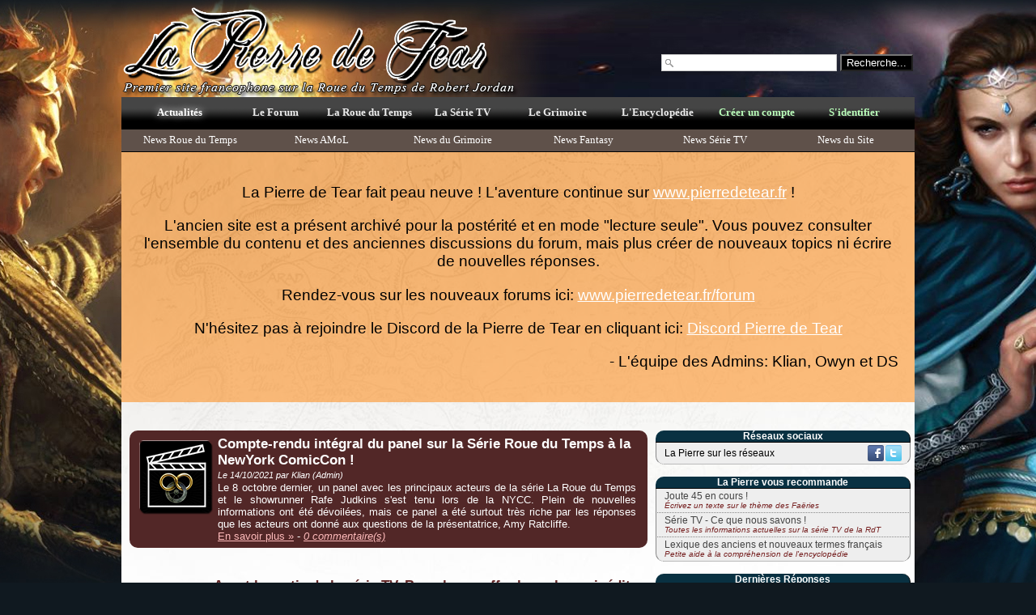

--- FILE ---
content_type: text/html
request_url: http://www.pierre-de-tear.com/
body_size: 7134
content:
<!DOCTYPE html PUBLIC "-//W3C//DTD XHTML 1.0 Transitional//EN" "DTD/xhtml1-transitional.dtd">
<html>
<head>
	<title>La Pierre de Tear</title>
	<meta http-equiv="content-type" content="text/html; charset=utf-8" />
			<!--meta http-equiv="refresh" content="300">  <!--  Auto Refresh at 5 minutes -->
		<link rel="stylesheet" href="//code.jquery.com/ui/1.11.0/themes/smoothness/jquery-ui.css">
	<link rel="stylesheet" type="text/css" href="resources/kendoui/kendo.common.min.css" />
	<link rel="stylesheet" type="text/css" href="resources/kendoui/kendo.default.min.css" />
	<link rel="stylesheet" type="text/css" href="tpl/default/global.css" />
	<link rel="stylesheet" type="text/css" href="tpl/default/maindivs.css" />
	<link rel="stylesheet" type="text/css" href="tpl/default/default.css" />
	<link rel="stylesheet" type="text/css" href="tpl/default/widgets.css" />
		<!--[if IE]>
	<link rel="stylesheet" href="tpl/default/ie.css" type="text/css" />
	<![endif]-->
	<script type="text/javascript" src="resources/jquery/jquery-2.1.1.min.js"></script>
	<script src="//code.jquery.com/ui/1.11.0/jquery-ui.js"></script>
	<script type="text/javascript">
	  var _gaq = _gaq || [];
	  _gaq.push(['_setAccount', 'UA-26887388-1']);
	  _gaq.push(['_trackPageview']);

	  (function() {
	    var ga = document.createElement('script'); ga.type = 'text/javascript'; ga.async = true;
	    ga.src = ('https:' == document.location.protocol ? 'https://ssl' : 'http://www') + '.google-analytics.com/ga.js';
	    var s = document.getElementsByTagName('script')[0]; s.parentNode.insertBefore(ga, s);
	  })();
	</script>
	
<script type="text/javascript">
function unserialize (data) {
    // http://kevin.vanzonneveld.net
    // +     original by: Arpad Ray (mailto:arpad@php.net)
    // +     improved by: Pedro Tainha (http://www.pedrotainha.com)
    // +     bugfixed by: dptr1988
    // +      revised by: d3x
    // +     improved by: Kevin van Zonneveld (http://kevin.vanzonneveld.net)
    // +        input by: Brett Zamir (http://brett-zamir.me)
    // +     improved by: Kevin van Zonneveld (http://kevin.vanzonneveld.net)
    // +     improved by: Chris
    // +     improved by: James
    // +        input by: Martin (http://www.erlenwiese.de/)
    // +     bugfixed by: Kevin van Zonneveld (http://kevin.vanzonneveld.net)
    // +     improved by: Le Torbi
    // +     input by: kilops
    // +     bugfixed by: Brett Zamir (http://brett-zamir.me)
    // -      depends on: utf8_decode
    // %            note: We feel the main purpose of this function should be to ease the transport of data between php & js
    // %            note: Aiming for PHP-compatibility, we have to translate objects to arrays
    // *       example 1: unserialize('a:3:{i:0;s:5:"Kevin";i:1;s:3:"van";i:2;s:9:"Zonneveld";}');
    // *       returns 1: ['Kevin', 'van', 'Zonneveld']
    // *       example 2: unserialize('a:3:{s:9:"firstName";s:5:"Kevin";s:7:"midName";s:3:"van";s:7:"surName";s:9:"Zonneveld";}');
    // *       returns 2: {firstName: 'Kevin', midName: 'van', surName: 'Zonneveld'}
    var that = this;
    var utf8Overhead = function (chr) {
        // http://phpjs.org/functions/unserialize:571#comment_95906
        var code = chr.charCodeAt(0);
        if (code < 0x0080) {
            return 0;
        }
        if (code < 0x0800) {
            return 1;
        }
        return 2;
    };


    var error = function (type, msg, filename, line) {
        throw new that.window[type](msg, filename, line);
    };
    var read_until = function (data, offset, stopchr) {
        var buf = [];
        var chr = data.slice(offset, offset + 1);
        var i = 2;
        while (chr != stopchr) {
            if ((i + offset) > data.length) {
                error('Error', 'Invalid');
            }
            buf.push(chr);
            chr = data.slice(offset + (i - 1), offset + i);
            i += 1;
        }
        return [buf.length, buf.join('')];
    };
    var read_chrs = function (data, offset, length) {
        var buf;

        buf = [];
        for (var i = 0; i < length; i++) {
            var chr = data.slice(offset + (i - 1), offset + i);
            buf.push(chr);
            length -= utf8Overhead(chr);
        }
        return [buf.length, buf.join('')];
    };
    var _unserialize = function (data, offset) {
        var readdata;
        var readData;
        var chrs = 0;
        var ccount;
        var stringlength;
        var keyandchrs;
        var keys;

        if (!offset) {
            offset = 0;
        }
        var dtype = (data.slice(offset, offset + 1)).toLowerCase();

        var dataoffset = offset + 2;
        var typeconvert = function (x) {
            return x;
        };

        switch (dtype) {
        case 'i':
            typeconvert = function (x) {
                return parseInt(x, 10);
            };
            readData = read_until(data, dataoffset, ';');
            chrs = readData[0];
            readdata = readData[1];
            dataoffset += chrs + 1;
            break;
        case 'b':
            typeconvert = function (x) {
                return parseInt(x, 10) !== 0;
            };
            readData = read_until(data, dataoffset, ';');
            chrs = readData[0];
            readdata = readData[1];
            dataoffset += chrs + 1;
            break;
        case 'd':
            typeconvert = function (x) {
                return parseFloat(x);
            };
            readData = read_until(data, dataoffset, ';');
            chrs = readData[0];
            readdata = readData[1];
            dataoffset += chrs + 1;
            break;
        case 'n':
            readdata = null;
            break;
        case 's':
            ccount = read_until(data, dataoffset, ':');
            chrs = ccount[0];
            stringlength = ccount[1];
            dataoffset += chrs + 2;

            readData = read_chrs(data, dataoffset + 1, parseInt(stringlength, 10));
            chrs = readData[0];
            readdata = readData[1];
            dataoffset += chrs + 2;
            if (chrs != parseInt(stringlength, 10) && chrs != readdata.length) {
                error('SyntaxError', 'String length mismatch');
            }

            // Length was calculated on an utf-8 encoded string
            // so wait with decoding
            //readdata = that.utf8_decode(readdata);
            break;
        case 'a':
            readdata = {};

            keyandchrs = read_until(data, dataoffset, ':');
            chrs = keyandchrs[0];
            keys = keyandchrs[1];
            dataoffset += chrs + 2;

            for (var i = 0; i < parseInt(keys, 10); i++) {
                var kprops = _unserialize(data, dataoffset);
                var kchrs = kprops[1];
                var key = kprops[2];
                dataoffset += kchrs;

                var vprops = _unserialize(data, dataoffset);
                var vchrs = vprops[1];
                var value = vprops[2];
                dataoffset += vchrs;

                readdata[key] = value;
            }

            dataoffset += 1;
            break;
        default:
            error('SyntaxError', 'Unknown / Unhandled data type(s): ' + dtype);
            break;
        }
        return [dtype, dataoffset - offset, typeconvert(readdata)];
    };

    return _unserialize((data + ''), 0)[2];
}
</script>
</head>
<body>



<!--  Banner here -->
<div class="topdiv">
<table class="banner">
<tr>
<td rowspan="4" class="banner_logo" onMouseOver="this.style.cursor='pointer'" onMouseOut="this.style.cursor='default'" onclick="location.href='.';" />
<td class="banner_profile">
	
</td>
</tr>

<tr>
<td class="banner_search"><form action="searchtool" method="post"><input type="text" class="search_text" name="search_text" value="" />&nbsp;<input type="submit" class="search_button" name="search_go" value="Recherche..." /></form></td>
</tr>
</table>

</div>

<!-- Top, central menu here. Lots of stuff, maybe need to delocalize some things -->
<center>
<div class="topmenu">
	<table class="topmenu">
		<tr>
			<td class="topmenu_border_td" />
							<td class="menuoff" onmouseover="className='menuon';" onmouseout="className='menuoff';" style="width:130px">
								<a class="topmenu"  href="news"><span style="color:#fff;text-shadow: 0px 0px 10px #fff">Actualités</span></a>
				</td>
				<!-- text-shadow: 0em 0em 1em #999 -->
							<td class="menuoff" onmouseover="className='menuon';" onmouseout="className='menuoff';" style="width:130px">
								<a class="topmenu"  href="forum"><span style="color:#eee;text-shadow: 1px 1px #333">Le Forum</span></a>
				</td>
				<!-- text-shadow: 0em 0em 1em #999 -->
							<td class="menuoff" onmouseover="className='menuon';" onmouseout="className='menuoff';" style="width:130px">
								<a class="topmenu"  href="rdt"><span style="color:#eee;text-shadow: 1px 1px #333">La Roue du Temps</span></a>
				</td>
				<!-- text-shadow: 0em 0em 1em #999 -->
							<td class="menuoff" onmouseover="className='menuon';" onmouseout="className='menuoff';" style="width:130px">
								<a class="topmenu"  href="article"><span style="color:#eee;text-shadow: 1px 1px #333">La Série TV</span></a>
				</td>
				<!-- text-shadow: 0em 0em 1em #999 -->
							<td class="menuoff" onmouseover="className='menuon';" onmouseout="className='menuoff';" style="width:130px">
								<a class="topmenu"  href="grimoire"><span style="color:#eee;text-shadow: 1px 1px #333">Le Grimoire</span></a>
				</td>
				<!-- text-shadow: 0em 0em 1em #999 -->
							<td class="menuoff" onmouseover="className='menuon';" onmouseout="className='menuoff';" style="width:130px">
								<a class="topmenu"  href="http://pierre-de-tear.com/~encyclo/"><span style="color:#eee;text-shadow: 1px 1px #333">L'Encyclopédie</span></a>
				</td>
				<!-- text-shadow: 0em 0em 1em #999 -->
							<td class="menuoff" onmouseover="className='menuon';" onmouseout="className='menuoff';" style="width:130px">
								<a class="topmenu"  href="login-signup"><span style="color:#bfb;text-shadow: 1px 1px #333">Créer un compte</span></a>
				</td>
				<!-- text-shadow: 0em 0em 1em #999 -->
							<td class="menuoff" onmouseover="className='menuon';" onmouseout="className='menuoff';" style="width:130px">
								<a class="topmenu"  href="login"><span style="color:#bfb;text-shadow: 1px 1px #333">S'identifier</span></a>
				</td>
				<!-- text-shadow: 0em 0em 1em #999 -->
						<td class="topmenu_border_td" />
		</tr>
	</table>

	<!--  Forum & Articles & News : List the sub-forums (Copy of this found on bottom of the page !) -->
		<table class="topmenu_forums">
		<tr>
			<td colspan="20">
			<table class="topmenu_forum_list"><tr>
											<td class="menuoff" onmouseover="className='menuon';" onmouseout="className='menuoff';" style="width:130px">
				<a class="topmenu" style="color:#fff"  href="news-view_forum&forum_id=8">News Roue du Temps</a>
				</td>
											<td class="menuoff" onmouseover="className='menuon';" onmouseout="className='menuoff';" style="width:130px">
				<a class="topmenu" style="color:#fff"  href="news-view_forum&forum_id=10">News AMoL</a>
				</td>
											<td class="menuoff" onmouseover="className='menuon';" onmouseout="className='menuoff';" style="width:130px">
				<a class="topmenu" style="color:#fff"  href="news-view_forum&forum_id=11">News du Grimoire</a>
				</td>
											<td class="menuoff" onmouseover="className='menuon';" onmouseout="className='menuoff';" style="width:130px">
				<a class="topmenu" style="color:#fff"  href="news-view_forum&forum_id=16">News Fantasy</a>
				</td>
											<td class="menuoff" onmouseover="className='menuon';" onmouseout="className='menuoff';" style="width:130px">
				<a class="topmenu" style="color:#fff"  href="news-view_forum&forum_id=29">News Série TV</a>
				</td>
											<td class="menuoff" onmouseover="className='menuon';" onmouseout="className='menuoff';" style="width:130px">
				<a class="topmenu" style="color:#fff"  href="news-view_forum&forum_id=9">News du Site</a>
				</td>
						</tr></table>
			</td>
		</tr>
	</table>
		
	<!--  The Wheel of Time section gets a custom submenu ! -->
		
	<!--  The Série TV section gets a custom submenu ! -->
		
	</div>

<!--  The main content. It's not a div to prevent table selection issues in IE -->
<div class="maincontent">
  <div class="maincontent-wrapper module-news moduleclass-news forumid-none">
 
	<table class="maincontent" cellpadding="0" cellspacing="0">
	<tr>
	<td colspan="2" style="text-align:center">
	 
    <div style="padding:20px;background-color:rgba(255, 128, 0, .5);font-size:1.5em">
  <p>La Pierre de Tear fait peau neuve ! L'aventure continue sur <a style="color:#fff" href="https://www.pierredetear.fr">www.pierredetear.fr</a> !  </p>
  <p>L'ancien site est a présent archivé pour la postérité et en mode "lecture seule". Vous pouvez consulter l'ensemble du contenu et des anciennes discussions du forum, 
  mais plus créer de nouveaux topics ni écrire de nouvelles réponses. </p>
  <p>Rendez-vous sur les nouveaux forums ici: <a style="color:#fff" href="https://www.pierredetear.fr/forum/">www.pierredetear.fr/forum</a></p>
  <p>N'hésitez pas à rejoindre le Discord de la Pierre de Tear en cliquant ici: <a style="color:#fff" href="https://discord.gg/KcZfD75B7r">Discord Pierre de Tear</a></p>
  <p style="text-align:right">- L'équipe des Admins: Klian, Owyn et DS</p>
  </div>
  
	</td>
	</tr>
	
		<tr>
		<td class="main_middlecol">
		<div class="contenttemplate">
<table class="news" cellpadding="0"  style="background-color:#522727;color:#fff;border-radius:10px;padding:5px" >
<tr>
	<td rowspan="3"> 
	<a class="news_header" href="news-view_topic&topic_id=5494">
	<img class="news" style="width:100px;height:100px" src="resources/images/news/news_thumbnail_29.png" />
	</a>
	</td>
	<th class="news">
		<a class="news_header" href="news-view_topic&topic_id=5494" style="color:#fff" >
			Compte-rendu intégral du panel sur la Série Roue du Temps à la NewYork ComicCon !		</a>
	</th>
</tr>
<tr>
	<td class="news_author">
		Le 14/10/2021		par Klian (Admin)	</td>
</tr>
<tr>
	<td class="news" style="padding-right:7px">
		<a class="news_content" href="news-view_topic&topic_id=5494" style="color:#fff;" >
		Le 8 octobre dernier, un panel avec les principaux acteurs de la série La Roue du Temps et le showrunner Rafe Judkins s&#39;est tenu lors de la NYCC. Plein de nouvelles informations ont été dévoilées, mais ce panel a été surtout très riche par les réponses que les acteurs ont donné aux questions de la présentatrice, Amy Ratcliffe.		</a>
		<br />
		<a class="news_know_more" href="news-view_topic&topic_id=5494" style="color:#fbb" >En savoir plus »</a>
		
		 - <i><a class="news_know_more" href="news-view_topic&topic_id=5494" style="color:#fbb" >0 commentaire(s)</a></i>
	</td>
</tr>
</table>


<table class="news" cellpadding="0" >
<tr>
	<td rowspan="3"> 
	<a class="news_header" href="news-view_topic&topic_id=5028">
	<img class="news" style="width:100px;height:100px" src="resources/images/news/news_thumbnail_8.png" />
	</a>
	</td>
	<th class="news">
		<a class="news_header" href="news-view_topic&topic_id=5028">
			Avant la sortie de la série TV, Bragelonne offre le prologue inédit Ravens et lance une opération de promotion de la saga		</a>
	</th>
</tr>
<tr>
	<td class="news_author">
		Le 11/10/2021		par Klian (Admin)	</td>
</tr>
<tr>
	<td class="news" style="padding-right:7px">
		<a class="news_content" href="news-view_topic&topic_id=5028">
		Une petite quarantaine de jours nous sépare de la sortie des trois premier épisodes de la série, et le premier tome co-écrit par Brandon Sanderson a été édité par Bragelonne le 6 octobre dernier. Une bonne occasion pour l&#39;éditeur de sortir un texte inédit, un prologue à la Roue du Temps intitulé "Ravens", écrit par Robert Jordan himself et publié à l&#39;origine fin 2001 dans l&#39;édition "jeunes adultes" de la Roue du Temps chez Starscape.		</a>
		<br />
		<a class="news_know_more" href="news-view_topic&topic_id=5028">En savoir plus »</a>
		
		 - <i><a class="news_know_more" href="news-view_topic&topic_id=5028">0 commentaire(s)</a></i>
	</td>
</tr>
</table>


<table class="news" cellpadding="0" >
<tr>
	<td rowspan="3"> 
	<a class="news_header" href="news-view_topic&topic_id=5027">
	<img class="news" style="width:100px;height:100px" src="resources/images/news/news_thumbnail_29.png" />
	</a>
	</td>
	<th class="news">
		<a class="news_header" href="news-view_topic&topic_id=5027">
			Un nouvel extrait, un morceau de la BO, des news de casting : soirée riche en nouvelles pour la série Roue du Temps !		</a>
	</th>
</tr>
<tr>
	<td class="news_author">
		Le 08/10/2021		par Klian (Admin)	</td>
</tr>
<tr>
	<td class="news" style="padding-right:7px">
		<a class="news_content" href="news-view_topic&topic_id=5027">
		La soirée a été riche en nouvelles pour nous autres amateurs éclairés de la Roue du Temps. Lors de la ComicCon de New York, un panel était organisé qui réunissait les principaux acteurs de la série. Une nouvelle bande annonce a été révélée, un morceau de la bande originale, et trois nouvelles actrices !		</a>
		<br />
		<a class="news_know_more" href="news-view_topic&topic_id=5027">En savoir plus »</a>
		
		 - <i><a class="news_know_more" href="news-view_topic&topic_id=5027">0 commentaire(s)</a></i>
	</td>
</tr>
</table>


<table class="news" cellpadding="0" >
<tr>
	<td rowspan="3"> 
	<a class="news_header" href="news-view_topic&topic_id=5026">
	<img class="news" style="width:100px;height:100px" src="resources/images/news/news_thumbnail_29.png" />
	</a>
	</td>
	<th class="news">
		<a class="news_header" href="news-view_topic&topic_id=5026">
			Changement de casting pour Mat : Barney Harris serait remplacé par Donal Finn à partir de la saison 2		</a>
	</th>
</tr>
<tr>
	<td class="news_author">
		Le 21/09/2021		par Klian (Admin)	</td>
</tr>
<tr>
	<td class="news" style="padding-right:7px">
		<a class="news_content" href="news-view_topic&topic_id=5026">
		Il est arrivé que Deadline donne des fausses nouvelles. Mais Barney Harris ayant arrêté de poster sur les réseaux sociaux, on peut supposer que cette news, pour l&#39;heure non confirmée, est véridique. 		</a>
		<br />
		<a class="news_know_more" href="news-view_topic&topic_id=5026">En savoir plus »</a>
		
		 - <i><a class="news_know_more" href="news-view_topic&topic_id=5026">1 commentaire(s)</a></i>
	</td>
</tr>
</table>


<table class="news" cellpadding="0" >
<tr>
	<td rowspan="3"> 
	<a class="news_header" href="news-view_topic&topic_id=4692">
	<img class="news" style="width:100px;height:100px" src="resources/images/news/news_thumbnail_8.png" />
	</a>
	</td>
	<th class="news">
		<a class="news_header" href="news-view_topic&topic_id=4692">
			Le tome 12 disponible le 6 octobre, les tomes 13 et 14 dès l&#39;année prochaine !		</a>
	</th>
</tr>
<tr>
	<td class="news_author">
		Le 16/09/2021		par Klian (Admin)	</td>
</tr>
<tr>
	<td class="news" style="padding-right:7px">
		<a class="news_content" href="news-view_topic&topic_id=4692">
		C&#39;est sur son fil Facebook que Bragelonne a indiqué la sortie du tome 12 le 6 octobre prochain et des tomes 13 et 14, soit les deux derniers de la série, pour 2022. Nous parions sur un tome au printemps et un à l&#39;automne ! 		</a>
		<br />
		<a class="news_know_more" href="news-view_topic&topic_id=4692">En savoir plus »</a>
		
		 - <i><a class="news_know_more" href="news-view_topic&topic_id=4692">1 commentaire(s)</a></i>
	</td>
</tr>
</table>


<table class="news" cellpadding="0" >
<tr>
	<td rowspan="3"> 
	<a class="news_header" href="news-view_topic&topic_id=4691">
	<img class="news" style="width:100px;height:100px" src="resources/images/news/news_thumbnail_29.png" />
	</a>
	</td>
	<th class="news">
		<a class="news_header" href="news-view_topic&topic_id=4691">
			Analyse de de la bande annonce de la série - Premier LiveTwitch de la Pierre de Tear		</a>
	</th>
</tr>
<tr>
	<td class="news_author">
		Le 03/09/2021		par Klian (Admin)	</td>
</tr>
<tr>
	<td class="news" style="padding-right:7px">
		<a class="news_content" href="news-view_topic&topic_id=4691">
		Maintenant que nous avons vu le trailer 50 fois, nous pouvons le dire : notre impression est positive ! Et pour en parler, nous évoquions une surprise : nous avons fait hier soir, à chaud, le premier LiveTwitch de la Pierre de Tear ! Nous l&#39;avions annoncé sur les réseaux sociaux, il est encore disponible sur notre chaîne Twitch (une version plus "propre" sera plus largement diffusée par la suite).		</a>
		<br />
		<a class="news_know_more" href="news-view_topic&topic_id=4691">En savoir plus »</a>
		
		 - <i><a class="news_know_more" href="news-view_topic&topic_id=4691">6 commentaire(s)</a></i>
	</td>
</tr>
</table>


<!------------ PAGE NAVIGATION ------------>
<br /><br />
<table width="100%">
<tr>
	<td>
		<a class="news_offset_left" href="news-news&offset=0">&lt;&lt; News Récentes<a>
	</td>
	<td>Page 1</td>
	<td>
		<a class="news_offset_right"  href="news-news&offset=1">News Anciennes &gt;&gt;<a>
	</td>
</tr>
</table></div>
		
		<!--  WIDGETS forum -->
				</td>
		      
      
		<td class="main_rightcol" style="text-align:right">
      
		<!--  WIDGETS -->
					<div class="rightmodule"><!-- Social Network Stuff -->

<table class="widget_topnews">
  <tr><th>Réseaux sociaux</th></tr>
  <tr>
    <td>      
      <table class="social-network-stuff">
        <tr>
          <td style="width:100%;padding-left:0px">La Pierre sur les réseaux</td>
          <td>
            <div id="fb-root"></div>
            <script>(function(d, s, id) {
              var js, fjs = d.getElementsByTagName(s)[0];
              if (d.getElementById(id)) {return;}
              js = d.createElement(s); js.id = id;
              js.src = "//connect.facebook.net/fr_FR/all.js#xfbml=1";
              fjs.parentNode.insertBefore(js, fjs);
            }(document, 'script', 'facebook-jssdk'));</script>
            <div class="fb-like" data-href="http://www.facebook.com/PierreDeTear" data-send="false" data-layout="button_count" data-show-faces="false"></div>
          </td>
          <td><a href="http://www.facebook.com/PierreDeTear" target="_facebook"><img src="resources/images/interface/facebook.png" border="0" width="20px;" alt="La Pierre de Tear sur Facebook"></a></td>
          <td><a href="http://www.twitter.com/PierreDeTear" target="_twitter"><img src="resources/images/interface/twitter.png" border="0" width="20px;" alt="La Pierre de Tear sur Tweeter"></a></td>
        </tr>
      </table>
    </td>
  </tr>
</table>
</div>


<style>
table.social-network-stuff {
  text-align:center;
  vertical-align:middle;
  margin-left:0px; 
  margin-right:0px;
  border-collapse: collapse;
}
table.social-network-stuff td {
  vertical-align:middle;
  padding:0 0 0 2px;
  border:none;
  width:auto;
}
</style>
      </div>
					<div class="rightmodule"><table class="widget_topnews">
<tr>
<th>La Pierre vous recommande</th>
	<tr>
	<td>
	<a class="widget_link" href="http://www.pierre-de-tear.com/news-view_topic&amp;topic_id=3364" onmouseover="this.style.textDecoration='underline'" onmouseout="this.style.textDecoration='none'">
		Joute 45 en cours !	</a>
	<br />
	<span style="font-style:italic;color:#722;font-size:0.85em">Écrivez un texte sur le thème des Faëries</span>
	</td>
	</tr>
		<tr>
	<td>
	<a class="widget_link" href="http://www.pierre-de-tear.com/news-view_topic&amp;topic_id=3294" onmouseover="this.style.textDecoration='underline'" onmouseout="this.style.textDecoration='none'">
		Série TV - Ce que nous savons !	</a>
	<br />
	<span style="font-style:italic;color:#722;font-size:0.85em">Toutes les informations actuelles sur la série TV de la RdT</span>
	</td>
	</tr>
		<tr>
	<td>
	<a class="widget_link" href="http://www.pierre-de-tear.com/~encyclo/index.php?p=lexique" onmouseover="this.style.textDecoration='underline'" onmouseout="this.style.textDecoration='none'">
		Lexique des anciens et nouveaux termes français	</a>
	<br />
	<span style="font-style:italic;color:#722;font-size:0.85em">Petite aide à la compréhension de l'encyclopédie</span>
	</td>
	</tr>
	</tr>
</table></div>
					<div class="rightmodule"><table class="widget_topnews">
<tr>
<th>Dernières Réponses</th>
	<tr>
	<td style="text-align:justify">
	<a class="widget_link" href="forum-view_topic&topic_id=1215#post_384144" onmouseover="this.style.textDecoration='underline'" onmouseout="this.style.textDecoration='none'">
	"test..."
	<span style="font-style:italic;color:#722;font-size:1em">
		Actuellement sur le chat	</span>
	<br />
	<span style="font-style:italic;color:#722;font-size:0.9em">
		Ecrit par Klian le 18/10 à 00:45	</span>
		</a>
	</td>
	</tr>
		<tr>
	<td style="text-align:justify">
	<a class="widget_link" href="forum-view_topic&topic_id=2602#post_384143" onmouseover="this.style.textDecoration='underline'" onmouseout="this.style.textDecoration='none'">
	"test..."
	<span style="font-style:italic;color:#722;font-size:1em">
		(2è Cycle) Prophéties et prédictions	</span>
	<br />
	<span style="font-style:italic;color:#722;font-size:0.9em">
		Ecrit par Klian (Admin) le 18/10 à 00:45	</span>
		</a>
	</td>
	</tr>
		<tr>
	<td style="text-align:justify">
	<a class="widget_link" href="news-view_topic&topic_id=4691#post_384142" onmouseover="this.style.textDecoration='underline'" onmouseout="this.style.textDecoration='none'">
	"test..."
	<span style="font-style:italic;color:#722;font-size:1em">
		Analyse de de la bande annonce de la série - Premier LiveTwitch de la Pierre de Tear	</span>
	<br />
	<span style="font-style:italic;color:#722;font-size:0.9em">
		Ecrit par Test&#39;DS le 15/10 à 08:55	</span>
		</a>
	</td>
	</tr>
		<tr>
	<td style="text-align:justify">
	<a class="widget_link" href="news-view_topic&topic_id=4691#post_384141" onmouseover="this.style.textDecoration='underline'" onmouseout="this.style.textDecoration='none'">
	"Il y aura des incohérences entre les 2 œuvres mais du moment que l&#39;on retrouve - se retrouve - dans l&#39;univers..."
	<span style="font-style:italic;color:#722;font-size:1em">
		Analyse de de la bande annonce de la série - Premier LiveTwitch de la Pierre de Tear	</span>
	<br />
	<span style="font-style:italic;color:#722;font-size:0.9em">
		Ecrit par Fauconnoir le 14/10 à 18:20	</span>
		</a>
	</td>
	</tr>
		<tr>
	<td style="text-align:justify">
	<a class="widget_link" href="news-view_topic&topic_id=4692#post_384140" onmouseover="this.style.textDecoration='underline'" onmouseout="this.style.textDecoration='none'">
	"génial :)..."
	<span style="font-style:italic;color:#722;font-size:1em">
		Le tome 12 disponible le 6 octobre, les tomes 13 et 14 dès l&#39;année prochaine !	</span>
	<br />
	<span style="font-style:italic;color:#722;font-size:0.9em">
		Ecrit par PierreKirool le 30/09 à 16:51	</span>
		</a>
	</td>
	</tr>
	</tr>
</table></div>
					<div class="rightmodule"><table class="widget_topnews">
<tr>
	<th>La Newsletter Pierre de Tear</th>
</tr>
<tr>
<td><center>Abonnez vous à la newsletter pour recevoir les nouvelles de la Roue du Temps en exclusivité !</center></td>
</tr>
<tr>
	<td>
	<center>
	<form method="post" action="http://admin.infomaniak.ch/mail/newsletter/user/process.php?sExternalid=c3706fd914c31a419eb56231ec71f939" name="signup" accept-charset="utf-8">
	<label for="email"><strong>Email:</strong></label>
	<input type="text" name="Email" id="email" maxlength="60" />
	<input type="hidden" name="pommo_signup" value="true" />
	<input type="submit" value="S'abonner" />
	</form>
	</center>
	</td>
</tr>
</table></div>
		    

		</td>
		
    
    
			</tr>
	</table>
		  </div> <!-- maincontent-wrapper -->
  
	<!--  Forum & Articles & News : List the sub-forums -->
		<table class="topmenu_forums">
		<tr>
			<td colspan="20">
			<table class="topmenu_forum_list"><tr>
											<td class="menuoff" onmouseover="className='menuon';" onmouseout="className='menuoff';" style="width:130px">
				<a class="topmenu" style="color:#fff"  href="news-view_forum&forum_id=8">News Roue du Temps</a>
				</td>
											<td class="menuoff" onmouseover="className='menuon';" onmouseout="className='menuoff';" style="width:130px">
				<a class="topmenu" style="color:#fff"  href="news-view_forum&forum_id=10">News AMoL</a>
				</td>
											<td class="menuoff" onmouseover="className='menuon';" onmouseout="className='menuoff';" style="width:130px">
				<a class="topmenu" style="color:#fff"  href="news-view_forum&forum_id=11">News du Grimoire</a>
				</td>
											<td class="menuoff" onmouseover="className='menuon';" onmouseout="className='menuoff';" style="width:130px">
				<a class="topmenu" style="color:#fff"  href="news-view_forum&forum_id=16">News Fantasy</a>
				</td>
											<td class="menuoff" onmouseover="className='menuon';" onmouseout="className='menuoff';" style="width:130px">
				<a class="topmenu" style="color:#fff"  href="news-view_forum&forum_id=29">News Série TV</a>
				</td>
											<td class="menuoff" onmouseover="className='menuon';" onmouseout="className='menuoff';" style="width:130px">
				<a class="topmenu" style="color:#fff"  href="news-view_forum&forum_id=9">News du Site</a>
				</td>
						</tr></table>
			</td>
		</tr>
	</table>
			<table class="topmenu">
		<tr>
			<td class="topmenu_border_td" />
							<td class="menuoff" onmouseover="className='menuon';" onmouseout="className='menuoff';" style="width:130px">
								<a class="topmenu"  href="news"><span style="color:#fff;text-shadow: 0px 0px 10px #fff">Actualités</span></a>
				</td>
				<!-- text-shadow: 0em 0em 1em #999 -->
							<td class="menuoff" onmouseover="className='menuon';" onmouseout="className='menuoff';" style="width:130px">
								<a class="topmenu"  href="forum"><span style="color:#eee;text-shadow: 1px 1px #333">Le Forum</span></a>
				</td>
				<!-- text-shadow: 0em 0em 1em #999 -->
							<td class="menuoff" onmouseover="className='menuon';" onmouseout="className='menuoff';" style="width:130px">
								<a class="topmenu"  href="rdt"><span style="color:#eee;text-shadow: 1px 1px #333">La Roue du Temps</span></a>
				</td>
				<!-- text-shadow: 0em 0em 1em #999 -->
							<td class="menuoff" onmouseover="className='menuon';" onmouseout="className='menuoff';" style="width:130px">
								<a class="topmenu"  href="article"><span style="color:#eee;text-shadow: 1px 1px #333">La Série TV</span></a>
				</td>
				<!-- text-shadow: 0em 0em 1em #999 -->
							<td class="menuoff" onmouseover="className='menuon';" onmouseout="className='menuoff';" style="width:130px">
								<a class="topmenu"  href="grimoire"><span style="color:#eee;text-shadow: 1px 1px #333">Le Grimoire</span></a>
				</td>
				<!-- text-shadow: 0em 0em 1em #999 -->
							<td class="menuoff" onmouseover="className='menuon';" onmouseout="className='menuoff';" style="width:130px">
								<a class="topmenu"  href="http://pierre-de-tear.com/~encyclo/"><span style="color:#eee;text-shadow: 1px 1px #333">L'Encyclopédie</span></a>
				</td>
				<!-- text-shadow: 0em 0em 1em #999 -->
							<td class="menuoff" onmouseover="className='menuon';" onmouseout="className='menuoff';" style="width:130px">
								<a class="topmenu"  href="login-signup"><span style="color:#bfb;text-shadow: 1px 1px #333">Créer un compte</span></a>
				</td>
				<!-- text-shadow: 0em 0em 1em #999 -->
							<td class="menuoff" onmouseover="className='menuon';" onmouseout="className='menuoff';" style="width:130px">
								<a class="topmenu"  href="login"><span style="color:#bfb;text-shadow: 1px 1px #333">S'identifier</span></a>
				</td>
				<!-- text-shadow: 0em 0em 1em #999 -->
						<td class="topmenu_border_td" />
		</tr>
	</table>
	
	<table class="maincontent" cellpadding="0" cellspacing="0">
	<tr class="main_footer">
		<td class="footer_maincol" colspan="2" >Copyright "Pierre de Tear.com", tous droits réservés.
            &nbsp;<a href="mailto:contact@pierre-de-tear.com">Nous Contacter</a>
				</td>
	</tr>
	</table>

</div>
<center>
		<script src="resources/kendoui/kendo.web.min.js"></script>
		<script src='resources/knockoutjs/knockout-3.1.0.js'></script>
		<script src="resources/kendoui/knockout-kendo.min.js"></script>
		
</body>
</html>

--- FILE ---
content_type: text/css
request_url: http://www.pierre-de-tear.com/tpl/default/global.css
body_size: 389
content:
body 
{			
	
	/*background-repeat:no-repeat;
	background-image:url(/resources/images/bg3.jpg);	
	background-position:top center;
	background-color:#fff;*/
	color:#000;
	font-family:arial;
	font-size:0.8em;
	background:url(/resources/images/interface/wotcoverbg.jpg) no-repeat scroll top center #101920;
	/* background:url(/resources/images/interface/gameofthronesBG.jpg) no-repeat scroll top center #101920; */
	background-attachment:fixed;
}

a
{
	color:#000;
}

/* This one is used for error & success texts. */
.error
{
	color:#dd0000;
	font-weight:bold;
	font-size:1.1em;
}
.success
{
	color:#009900;
	font-weight:bold;
	font-size:1.1em;
}
.highquality
{
	color:#009900;
	font-weight:bold;
	font-style:italic;
	font-size:1em;
}

hr
{
	color:#000;
	width:40%;
}

img.interface_button
{
	width:18px;
	height:18px;
}

a img {border: none; }

--- FILE ---
content_type: text/css
request_url: http://www.pierre-de-tear.com/tpl/default/maindivs.css
body_size: 1549
content:
/* ------ BANNER --------*/
div.topdiv
{	
	margin-top:-8px;
	margin-left:-10px;
	margin-right:-5px;
	margin-left: auto; 
	margin-right: auto;
	width :978px;
	height:120px;
	background-image:url("/resources/images/logo_wotcoverTEST.png");
	/* background-image:url("/resources/images/logo_got.png"); */
	background-repeat:no-repeat;
	background-position:top center;
	text-align:right;
}
table.banner
{
	width:100%;
	height:100%;
	border-spacing: 0px;
	padding:0px;
}
table.banner td {border:0px solid #000;	vertical-align:bottom; }
table.banner td.banner_logo { width:500px; }
table.banner td.banner_search { height:25px;padding-bottom:5px; }
table.banner td.banner_profile { height:60px;font-family:verdana;font-size:0.8em;}

a.new_mail { text-decoration:none;color:#ff5; }
a.new_mail:hover { text-decoration:underline;color:#ff5; }
a.no_new_mail { text-decoration:none;color:#fff; }
a.no_new_mail:hover { text-decoration:underline;color:#fff; }


select.alias_select {
	padding: 0px;
	background-color:#fff;
	color:#000;
	height:22px;
}
option.alias_select
{
	border:0;
	padding-left:45px;
	padding-top:10px;
	width:140px;
	height:30px;
	background-repeat:no-repeat;
}

input.search_text
{
	width:175px;
	background:#fff url('/resources/images/interface/search.png') no-repeat 2% 50%;
	padding:2px 20px;
	border:1px solid #ccc;
}

input.search_button
{
	background-color:#000;
	color:#fff;
}

/* ------ TOP MENU  --------*/
div.topmenu
{
	background-image:url("/resources/images/main-bg.png");
	width:980px;
  border-bottom:1px solid #000;
}

table.topmenu
 {
	background-repeat:repeat-x;
	background-image:url("/resources/images/bg_topmenu.png");
	color:#fff;
	text-align:center;
	vertical-align:middle;
	margin-left: auto; 
	margin-right: auto; 
	width:980px;
	height:40px;
	/* border-left:2px groove #000;
	border-right:2px solid #000;*/
	font-family:verdana;
	font-weight:bold;
 }
 table.topmenu_forums
 {
	background-repeat:repeat-x;
	/* background-image:url("/resources/images/bg_forummenu2.png"); */
	background-position:0px -7px;
	background-color:#5f514a;
	color:#fff;
	text-align:center;
	vertical-align:middle;
	margin-left: auto; 
	margin-right: auto; 
	width:980px;
	height:20px;
	/*border-top:2px groove #000;
	border-left:2px groove #000;
	border-right:2px solid #000;*/
	font-family:verdana;
 }
  table.topmenu_member
 {
	background-repeat:repeat-x;
	background-image:url("/resources/images/bg_topmenu.png");
	background-position:0px -10px;
	background-color:#000;
	color:#fff;
	vertical-align:middle;
	margin-left: auto; 
	margin-right: auto; 
	width:980px;
	height:20px;
	font-family:verdana;
	text-align:left;
	font-size:0.8em;
 }
  table.topmenu td
 {
	vertical-align:middle;
 }
td.topmenu_border_td
 {
	width:10px;
 }
 a.topmenu
 {
	color:#fff;
	text-decoration:none;
	display:block;
 }
 table.topmenu_forum_list
 {
	width:100%;
 }
 
 #floatingProfile
{
	position: absolute; 
	top:120px; 
	right:23%;
	font-size:1em;
	width: 300px; 
	text-align:center;
}
table.floatingProfile
 {
	background-image:url("/resources/images/banner_iphone.jpg");
	background-repeat:repeat-x;
	color:#fff;
	text-align:center;
	vertical-align:middle;
	margin-left: auto; 
	margin-right: auto; 
	width:100%;
	border:2px solid #000;
	font-family:Verdana;
 }
  img.floatingProfile
 {
	max-width:40px;
	max-height:40px;
	border:2px groove #000;
 }
 select.bookmark_select
{
	background-color:#5f514a;
	color:#fff;
}


 
/* ------ CENTRAL CONTENT --------*/
div.maincontent
{
	width:980px;
  background-image:url("/resources/images/main-bg.png");
	height:90%;
	margin-left: auto; 
	margin-right: auto;
	margin-bottom:-20px;	
}
table.meta_maincontent
{
	width:100%;	
	height:100%;
	margin-left: auto; 
	margin-right: auto; 
	border-spacing: 0px;
	padding:0px;
}

table.maincontent
{
	width:980px;	
	height:100%;
	margin-left: auto; 
	margin-right: auto; 
	border-spacing: 0px;
	padding:0px;
	/*
  background-color:#fff;
	background-image:url("/resources/images/gradient_try6.jpg");
	background-repeat:repeat-x;
	background-position:-5px 0;
  */
}

div.maincontent-wrapper {
  background-color: #fff;
  background-image: url(/resources/images/gradient_try6.jpg);
  background-repeat: repeat-x;
  background-position: -5px 0;
}


table.maincontent td
{
	padding:0px;
}

div.contenttemplate
{
	border:0px solid #888;
	color:#000;
	margin:0px;
	height:auto;
}
div.rightmodule
{
	margin:0px;
	margin-bottom:3px;
	height:auto;
	padding:0px;
	padding-right:5px;
}

td.main_middlecol
{

	/* border:1px solid #888;  */
	border-right:0px;
	/* border-left:2px groove #888; */
	/* border-top:1px solid #000; BEN */
	border-bottom:0px;
	/*background-image:url("/resources/images/gradient_try6.jpg");
	background-repeat:no-repeat;
	background-position:-5px 0;*/
	text-align:center;
	height:550px;
	vertical-align:top;
	padding:10px;
}

td.main_rightcol
{
	width:320px;
	height:100px;
	/* border-right:1px solid #000; */
	/* border-top:1px solid #000; BEN */
	border-bottom:0px;
	/*border-left:2px groove #000;*/
	/* background-color:#5f514a;*/
	/* background-image:url("/resources/images/news/topnews_bg.jpg"); */
	text-align:center;
	vertical-align:top;
	padding:0px;
}
tr.main_footer
{
	text-align:right;
}
td.footer_maincol
{
	/* border-left:2px groove #888; */
	text-align:center;
	border-top:1px solid #000;
	border-bottom:0px solid #000;
	background-color:#00202d;
	color:#fff;
	font-style:italic;
}
td.footer_rightcol
{
	color:#fff;
	background-color:#093142;
	border-top:2px solid #888;
	/* border-right:2px solid #000; */
	border-bottom:0px solid #000;
}
td.footer_maincol a {color:#fff;}


/* BEN */

.maincontent-wrapper.module-rdt.moduleclass-rdt .maincontent,
.maincontent-wrapper.module-rdt.moduleclass-view_forum .maincontent,
.maincontent-wrapper.module-rdt.moduleclass-view_topic .maincontent,

.maincontent-wrapper.module-article.moduleclass-article .maincontent,
.maincontent-wrapper.module-article.moduleclass-view_forum .maincontent,
.maincontent-wrapper.module-article.moduleclass-view_topic .maincontent,

.maincontent-wrapper.module-grimoire.moduleclass-grimoire .maincontent,
.maincontent-wrapper.module-grimoire.moduleclass-view_forum .maincontent,
.maincontent-wrapper.module-grimoire.moduleclass-view_topic .maincontent
{
  max-width:700px;
}

table.maincontent  td.main_rightcol {
  padding-top: 35px;
}

.rightmodule table tr:last-child td {
    border-radius: 0 0 10px 10px;
}


--- FILE ---
content_type: text/css
request_url: http://www.pierre-de-tear.com/tpl/default/default.css
body_size: 2454
content:
/* Encyclo */
input[type="checkbox"].encycloEditCheckbox {
	  vertical-align: middle;
    position: relative;
    bottom: 1px;
}



/* Tooltips */
a.tooltip
{
	position:relative;
    z-index:24;
    text-decoration:none}
}
a.tooltip:hover{z-index:25;}

a.tooltip div{display: none}

a.tooltip:hover div
{
    display:block;
    position:absolute;
    top:-10em; left:8em;
	background-image:url(/resources/images/cards/card.png);
	background-repeat:no-repeat;
    text-align: center;
	width:300px;
	height:422px;
	
}

table.tooltip
{
	border-spacing:0px;
	height:100%;
	
}







table.msg_list
{
	width:90%;
	margin-top:30px;
	border-spacing:0px;
	text-align:center;
}
table.msg_list th {border-top:1px solid #000;border-bottom:2px solid #000;}
table.msg_list td {border-bottom:1px solid #000;}
tr.msg_unread {background-color:#0f0;}
tr.msg_read {background-color:transparent;}
a.msg_link { text-decoration:none;font-weight:bold;font-size:1.2em;}
a.msg_link:hover { color:#f00;}



/* ARTICLES - MAIN VIEW */
a.article_az_list { text-decoration:underline;color:#622727; }

span.article_title
{
	margin:10px 0px 15px 10px;
	font-size:2.2em;
	font-weight:bold;
	font-family:arial;
  display:block;
}
span.article_type
{
	margin:20px 0px 15px 10px;
	font-size:1.5em;
	font-style:italic;
	font-family:arial;
	color:#5f514a;
}
table.article_subtitle
{
	text-align:left;
	margin-top:10px;
	margin-left:5px;
	margin-bottom:20px;
	padding:0px;
}
table.article_subtitle td {padding:0px 5px 0px 5px;}

table.article_menu
{
	width:90%;
	padding-top:20px;
	padding-bottom:20px;
	padding-right:20px;
	vertical-align:middle;
	text-align:center;
	margin-left:auto;
	margin-right:auto;
}
table.article_menu td { width:200px; }

table.critique_list
{
	width:50%;
	margin-left:auto;
	margin-right:auto;
	padding-top:20px;
	padding-bottom:20px;
	padding-right:20px;
	vertical-align:middle;
	text-align:center;
}

div.article_content
{
	width:90%;
	margin-left:auto;
	margin-right:auto;
	padding-top:20px;
	padding-bottom:20px;
	padding-right:20px;
	text-align:left;
}

div.article_img table
{
	width:100%;	
	text-align:center;
	font-style:italic;
	font-size:0.9em;
	
}
div.article_img td {padding:0px;}
div.article_img img { border:5px solid #ccc;}

img.img_topleft
{
	float:left;
	margin-right:20px;
	margin-bottom:10px;
}

img.img_topright
{
	float:right;
	margin-left:20px;
	margin-bottom:10px;
}


img.article_img
{
	border:1px solid #111;
	margin: 25px 15px 15px 15px;
	float:left;
}
.lettrine:first-letter{
  font-size: 78px;
  line-height: 58px;
  float: left;
  font-family: times new roman;
  margin-top: 2px;
  margin-right: 8px;
}
.lettrine {text-align:justify;margin-left:15px;margin-right:10px;}

table.article_score
{
	width:98%;
	margin-left:auto;
	margin-right:auto;
	color:#000;
	border-spacing: 0px;
	padding:0px;
	margin-bottom:40px;
	text-align:center;
	font-size:0.9em;
	font-family:arial;
}
table.article_score th
{
	background-color:#093142;
	color:#fff;
	text-align:center;
	border-top-left-radius:10px;
	border-top-right-radius:10px;
	border-right:1px solid #000;
	border-bottom:1px solid #000;
}
table.article_score td
{
	background-color:#eeeeee;
	padding-left:10px;
	padding-right:10p-x;
	text-align:center;
	border-bottom:1px dotted #888;
	border-left:1px solid #888;
	border-right:1px solid #888;
}
table.article_score td.score {font-size:2.2em;font-weight:bold;}

table.article_post
{
	margin-left:5px;
	margin-right:5px;
	width:100%;
	text-align:right;
	background-color:#eee;
	border-radius:10px;
  padding:10px;
}
div.article_inter_posts
{
	width:100%;
	height:3px;
	margin-top:5px;
	margin-bottom:5px;
}
table.article_post td.post_username
{
	font-family:arial;
	font-weight:bold;
	font-size:1.2em;
	text-align:left;
	font-style:italic;
	width:400px;
}
table.article_post span.post_add_info
{
	font-family:arial;
	text-align:left;
	font-weight:normal;
	font-size:0.8em;
	font-style:normal;
}
table.article_post td.post_rightinfo
{
	width:100px;
	text-align:right;
}
table.article_post td.post_body
{
	padding-left:25px;
	padding-right:25px;
	/* padding-bottom:25px; BEN */
  padding-top:5px;
	font-family:arial;
	font-size:1em;
	text-align:left;
	vertical-align:top;
	text-align:justify;
}



/* ------MODULE FORUM - CLASS VIEW TOPIC --------*/
div.topic_title
{
	margin-top:10px;
	font-size:2.3em;
	font-weight:bold;
}
blockquote, table.forum_quote
{
	font-style:italic;
	border:1px solid #dd9;
	background-color:#ffd;
	width:80%;
	padding-left:5px;
	padding-top:12px;
	padding-bottom:12px;
	padding-right:20px;
	vertical-align:middle;
	text-align:justify;
}

/* BEN */
table.forum_quote {
  margin: auto;
}

div.post_spoiler
{
	font-style:italic;
	border:2px solid #000;
	background-color:#667;
	width:90%;
	color:#fff;
	margin-top:10px;
	padding-top:20px;
	padding-bottom:20px;
	padding-right:20px;
	vertical-align:middle;
	text-align:justify;
	
}
div.topic_description
{
	margin-top:0px;
	margin-bottom:0px;
	padding:20px;
	padding-bottom:40px;
	background-color:#f1e6e1;
	background-image:url("/resources/images/texture12.jpg");
}
span.topic_description
{
	font-family:arial;
	font-size:1em;
}
div.inter_posts
{
	width:100%;
	height:1px;
	background-color:#aaa;
	margin-left:auto;
	margin-right:auto;
	/*margin-top:10px;
	margin-bottom:10px;*/
}
table.topic_post
{
	width:100%;
	text-align:right;
	padding-top:10px;
	padding-bottom:10px;
}
table.topic_post td.post_username
{
	font-family:times new roman;
	font-weight:bold;
	font-size:1.2em;
	width:140px;
	text-align:center;
}
table.topic_post td.post_extra
{
	vertical-align:top;
	padding-top:20px;
	font-size:0.95em;
	width:140px;
	text-align:center;
}
table.topic_post td.post_extra img
{
	padding-top:5px;
	padding-bottom:5px;
}
table.topic_post td.post_rightinfo
{
	text-align:right;
	padding-right:5px;
}
table.topic_post td.post_body
{
	padding-left:20px;
	padding-right:20px;
	padding-top:20px;
	font-family:times new roman;
	font-size:1.2em;
	text-align:left;
	vertical-align:top;
	text-align:justify;
}
table.topic_pages
{
	width:50%;
	margin-left:auto;
	margin-right:auto;
	
}
table.topic_pages td
{
	width:150px;
	font-size:1em;
}
table.dice
{
	margin-left:auto;
	margin-right:auto;
	font-style:normal;
	color:#000;
}

td.dice
{
	font-style:normal;
	color:#000;
	text-align:center;
	vertical-align:middle;
	font-size:1.6em;
	font-family:arial black;
	width:60px;
	height:60px;
	background-image:url(/resources/images/dice/1d6_0.gif);
	background-position:0px 0px;
	background-repeat:no-repeat;
}

table.dice_post
{
	width:100%;
	text-align:right;
	background-image:url(/resources/images/dice/dice_bg.jpg);
	height:120px;
}
table.dice_post td.post_leftinfo
{
	font-family:times new roman;
	font-size:1.2em;
	font-weight:bold;
	vertical-align:top;
	padding-bottom:20px;
	width:140px;
	text-align:center;
	vertical-align:middle;
}

table.dice_post td.post_rightinfo
{
	width:140px;
	text-align:right;
	vertical-align:top;
	padding-right:5px;
}
table.dice_post td.post_body
{
	font-weight:bold;
	font-style:italic;
	color:#900;
	font-family:times new roman;
	font-size:1.4em;
	text-align:left;
	vertical-align:middle;
	text-align:center;
}

table.smiley_list
{
	margin-left:auto;
	margin-right:auto;
}
table.smiley_list td
{
	border:1px solid #000;
}

/* ------MODULE FORUM - CLASS FORUM - FORUM LISTING --------*/
table.forum_list
{
	margin-top:20px;
	color:#000;
	text-align:center;
	margin-left: auto; 
	margin-right: auto; 
	width:98%;
	font-family:arial;
	border-spacing: 0px;
	padding:0px;
	text-align:center;
	border-left:1px solid #888;
}
		table.forum_list td
		{
			background-color:#eeeeee;
			padding-top:6px;
			padding-bottom:6px;
			padding-left:10px;
			padding-right:10px;
			border-bottom:1px dotted #888;
			border-right:1px solid #888;
			font-size:0.9em;
		}
		table.forum_list th
		{
			border-right:1px solid #000;
			border-bottom:1px solid #000;
			background-color:#093142;
			color:#fff;
		}
		table.forum_list td.forum_name
		{
			width:120px;
			background-color:#e6e6e6;
			font-size:1em;
		}

/* ------MODULE FORUM - CLASS VIEWFORUM - TOPIC LISTING --------*/
div.topic_list_title
{
	margin-top:0px;
	margin-bottom:0px;
	padding-top:1px;
	height:128px;
	background-repeat:no-repeat;
	background-position:top left;
	color:#fff;
	text-align:left;
}
div.topic_list_title a{color:#fff;}

table.topic_list
{
	color:#000;
	text-align:center;
	margin-left: auto; 
	margin-right: auto; 
	width:100%;
	font-family:arial;
}
		table.topic_list td
		{
			border-bottom:1px solid #aaa;
			height:43px;
			color:#333;
		}
		table.topic_list th
		{
			border-top:1px solid #000;
			border-bottom:1px solid #333;
			background-color:#093142;
			color:#fff;
			height:30px;
		}
		table.topic_list tr.topic_line { }
		table.topic_list tr.topic_line_alt { background-image:url("/resources/images/texture12.jpg"); }
		
		table.topic_list td.status
		{
			padding-left:5px;
			text-align:left;
		}
		table.topic_list td.title
		{
			padding-left:8px;
			text-align:left;
		}
		table.topic_list span.subtitle
		{
			font-size:0.85em;
			font-style:italic;
			color:#622727;
		}
		
		table.topic_list a { text-decoration:none; }
		table.topic_list a:hover { text-decoration:underline; }

table.news
{
	text-align:justify;
	margin-top:35px;
	margin-left:10px;
	margin-right:10px;
}
th.news
{
	font-size:1.3em;
	text-align:left;	
}
table.news td
{
	vertical-align:top;
}
td.news_author
{
	padding:0px;
	margin:0px;
	font-size:0.85em;
	font-style:italic;
}
p.news_offset
{
	font-size:1.2em;
}
a.news_header { text-decoration:none;color:#622727; }
a.news_header:hover { text-decoration:underline;color:#622727; }
a.news_content { text-decoration:none; }
a.news_know_more { text-decoration:underline; color:#622727; }
a.news_offset_left
{
	margin-right:20px
}
a.news_offset_right
{
	margin-left:20px
}
span.news_offset
{
	font-size:0.8em
}
div.news_mainbody{
	text-align:left;
	padding-left:5px;
	padding-right:10px;
}
p.news_description
{
	font-family:arial;
	margin-top:35px;
}


td.menuon { background-color: #550000; color: #fff;  }
td.menuoff {  }

table.alias_summary
{
	width:70%;
	background-color:#fec;
	margin:10px;
	border:5px solid #000;
}
table.alias_summary th
{
	font-size:1.7em;
}
td.alias_summary
{
	text-align:center;
}

img.profile_avatar
{
	border:1px solid #000;
}
td.profile_avatar
{
	width:150px;
	height:150px;
	text-align:center;
	vertical-align:middle;
}

a.search_result_link { text-decoration:none; }
a.search_result_link:hover { text-decoration:underline; }


/* Ben */
h1 {
  font-size: 2.5em;
}

--- FILE ---
content_type: text/css
request_url: http://www.pierre-de-tear.com/tpl/default/widgets.css
body_size: 449
content:
a.widget_link
{
	color:#444;

	text-decoration:none;
}
table.widget_topnews
{
	width:100%;
	margin-left: auto; 
	margin-right: auto; 	
	color:#000;
	border-spacing: 0px;
	padding:0px;
	margin-bottom:15px;
	text-align:center;
	font-size:0.9em;
	font-family:arial;
	/* background-image:url("/resources/images/gradient_try6.jpg");
	background-repeat:no-repeat;
	background-position:0px -70px;*/
}
table.widget_topnews th
{
	width:100%;
	margin-left: auto; 
	margin-right: auto; 	
	background-color:#093142;
	color:#fff;
	/*border-top:2px groove #000;
	border-left:2px groove #000;
	border-right:2px solid #000;
	border-bottom:1px solid #000;
	*/
	border-top-left-radius:10px;
	border-top-right-radius:10px;
	border-right:1px solid #000;
	border-bottom:1px solid #000;
}
table.widget_topnews td
{
	background-color:#eeeeee;
	padding-top:3px;
	padding-bottom:3px;
	padding-left:10px;
	padding-right:10px;
	text-align:left;
	width:100%;
	margin-left: auto; 
	margin-right: auto; 	
	border-bottom:1px dotted #888;
	border-left:1px solid #888;
	border-right:1px solid #888;
}
span.widget_subtitle
{
	font-size:0.95em;
	font-style:italic;
	color:#622727;
}

--- FILE ---
content_type: application/javascript
request_url: http://www.pierre-de-tear.com/resources/kendoui/knockout-kendo.min.js
body_size: 3229
content:
/*
 * knockout-kendo 0.8.1
 * Copyright © 2013 Ryan Niemeyer & Telerik
 *
 * Licensed under the Apache License, Version 2.0 (the "License"); 
 * you may not use this file except in compliance with the License. 
 * You may obtain a copy of the License at

 * http://www.apache.org/licenses/LICENSE-2.0

 * Unless required by applicable law or agreed to in writing, software 
 * distributed under the License is distributed on an "AS IS" BASIS, 
 * WITHOUT WARRANTIES OR CONDITIONS OF ANY KIND, either express or implied. 
 * See the License for the specific language governing permissions and 
 * limitations under the License.
 */
!function(a){"function"==typeof require&&"object"==typeof exports&&"object"==typeof module?a(require("knockout"),require("jquery"),require("kendo")):"function"==typeof define&&define.amd?define(["knockout","jquery","kendo"],a):a(window.ko,window.jQuery,window.kendo)}(function(a,b,c,d){c=c||window.kendo,a.kendo=a.kendo||{},a.kendo.BindingFactory=function(){var e=this;this.createBinding=function(c){if(b()[c.parent||c.name]){var d={};d.init=function(a,b,f,g,h){var i=e.buildOptions(c,b);return i.async===!0||c.async===!0&&i.async!==!1?(setTimeout(function(){d.setup(a,i,h)},0),void 0):(d.setup(a,i,h),i&&i.useKOTemplates?{controlsDescendantBindings:!0}:void 0)},d.setup=function(d,f,g){var h,i=b(d);e.setupTemplates(c.templates,f,d,g),h=e.getWidget(c,f,i),e.handleEvents(f,c,d,h,g),e.watchValues(h,f,c,d),h.destroy&&a.utils.domNodeDisposal.addDisposeCallback(d,function(){h.destroy()})},d.options={},d.widgetConfig=c,a.bindingHandlers[c.bindingName||c.name]=d}},this.buildOptions=function(b,d){var e=b.defaultOption,f=a.utils.extend({},a.bindingHandlers[b.name].options),g=a.utils.unwrapObservable(d());return g instanceof c.data.DataSource||"object"!=typeof g||null===g||e&&!(e in g)?f[e]=d():a.utils.extend(f,g),f};var f=function(b,c){return function(d){return a.renderTemplate(b,c.createChildContext(d._raw&&d._raw()||d))}};this.setupTemplates=function(b,c,d,e){var g,h,i,j;if(b&&c&&c.useKOTemplates){for(g=0,h=b.length;h>g;g++)i=b[g],c[i]&&(c[i]=f(c[i],e));j=c.dataBound,c.dataBound=function(){a.memoization.unmemoizeDomNodeAndDescendants(d),j&&j.apply(this,arguments)}}},this.unwrapOneLevel=function(b){var d,e={};if(b)if(b instanceof c.data.DataSource)e=b;else if("object"==typeof b)for(d in b)e[d]=a.utils.unwrapObservable(b[d]);return e},this.getWidget=function(b,c,d){var e;if(b.parent){var f=d.closest("[data-bind*='"+b.parent+":']");e=f.length?f.data(b.parent):null}else e=d[b.name](this.unwrapOneLevel(c)).data(b.name);return a.isObservable(c.widget)&&c.widget(e),e},this.watchValues=function(a,b,c,d){var f,g=c.watch;if(g)for(f in g)g.hasOwnProperty(f)&&e.watchOneValue(f,a,b,c,d)},this.watchOneValue=function(c,e,f,g,h){var i=a.computed({read:function(){var i,j,k=g.watch[c],l=a.utils.unwrapObservable(f[c]),m=g.parent?[h]:[];b.isArray(k)?k=e[l?k[0]:k[1]]:"string"==typeof k?k=e[k]:j=!0,k&&f[c]!==d&&(j?m.push(l,f):(i=k.apply(e,m),m.push(l)),(j||i!==l)&&k.apply(e,m))},disposeWhenNodeIsRemoved:h}).extend({throttle:f.throttle||0===f.throttle?f.throttle:1});a.isObservable(f[c])||i.dispose()},this.handleEvents=function(a,b,c,d,f){var g,h,i=b.events;if(i)for(g in i)i.hasOwnProperty(g)&&(h=i[g],"string"==typeof h&&(h={value:h,writeTo:h}),e.handleOneEvent(g,h,a,c,d,b.childProp,f))},this.handleOneEvent=function(b,c,d,e,f,g,h){var i="function"==typeof c?c:d[c.call];"function"==typeof c?i=i.bind(h.$data,d):c.call&&"function"==typeof d[c.call]?i=d[c.call].bind(h.$data,h.$data):c.writeTo&&a.isWriteableObservable(d[c.writeTo])&&(i=function(a){var b,f;g&&a[g]&&a[g]!==e||(b=c.value,f="string"==typeof b&&this[b]?this[b](g&&e):b,d[c.writeTo](f))}),i&&f.bind(b,i)}},a.kendo.bindingFactory=new a.kendo.BindingFactory,a.kendo.setDataSource=function(b,d,e){var f,g;return d instanceof c.data.DataSource?(b.setDataSource(d),void 0):(e&&e.useKOTemplates||(f=a.mapping&&d&&d.__ko_mapping__,g=d&&f?a.mapping.toJS(d):a.toJS(d)),b.dataSource.data(g||d),void 0)},function(){var a=c.data.ObservableArray.fn.wrap;c.data.ObservableArray.fn.wrap=function(b){var c=a.apply(this,arguments);return c._raw=function(){return b},c}}();var e=function(b){return function(c){c&&(a.utils.extend(this.options[b],c),this.redraw(),this.value(.001+this.value()))}},f=a.kendo.bindingFactory.createBinding.bind(a.kendo.bindingFactory),g="clicked",h="close",i="collapse",j="content",k="data",l="enable",m="expand",n="expanded",o="error",p="filter",q="info",r="isOpen",s="max",t="min",u="open",v="palette",w="readonly",x="search",y="select",z="selected",A="success",B="size",C="title",D="value",E="values",F="warning";f({name:"kendoAutoComplete",events:{change:D,open:{writeTo:r,value:!0},close:{writeTo:r,value:!1}},watch:{enabled:l,search:[x,h],data:function(b){a.kendo.setDataSource(this,b)},value:D}}),f({name:"kendoButton",defaultOption:g,events:{click:{call:g}},watch:{enabled:l}}),f({name:"kendoCalendar",defaultOption:D,events:{change:D},watch:{max:s,min:t,value:D}}),f({name:"kendoColorPicker",events:{change:D,open:{writeTo:r,value:!0},close:{writeTo:r,value:!1}},watch:{enabled:l,value:D,color:D,palette:v}}),f({name:"kendoComboBox",events:{change:D,open:{writeTo:r,value:!0},close:{writeTo:r,value:!1}},watch:{enabled:l,isOpen:[u,h],data:function(b){a.kendo.setDataSource(this,b)},value:D}}),f({name:"kendoDatePicker",defaultOption:D,events:{change:D,open:{writeTo:r,value:!0},close:{writeTo:r,value:!1}},watch:{enabled:l,max:s,min:t,value:D,isOpen:[u,h]}}),f({name:"kendoDateTimePicker",defaultOption:D,events:{change:D,open:{writeTo:r,value:!0},close:{writeTo:r,value:!1}},watch:{enabled:l,max:s,min:t,value:D,isOpen:[u,h]}}),f({name:"kendoDropDownList",events:{change:D,open:{writeTo:r,value:!0},close:{writeTo:r,value:!1}},watch:{enabled:l,isOpen:[u,h],data:function(b){a.kendo.setDataSource(this,b),b.length&&this.options.optionLabel&&this.select()<0&&this.select(0)},value:D}}),f({name:"kendoEditor",defaultOption:D,events:{change:D},watch:{enabled:l,value:D}}),f({name:"kendoGrid",defaultOption:k,watch:{data:function(b,c){a.kendo.setDataSource(this,b,c)}},templates:["rowTemplate","altRowTemplate"]}),f({name:"kendoListView",defaultOption:k,watch:{data:function(b,c){a.kendo.setDataSource(this,b,c)}},templates:["template"]}),f({name:"kendoMaskedTextBox",defaultOption:D,events:{change:D},watch:{enabled:l,isReadOnly:w,value:D}}),f({name:"kendoMenu",async:!0}),f({name:"kendoMenuItem",parent:"kendoMenu",watch:{enabled:l,isOpen:[u,h]},async:!0}),f({name:"kendoMultiSelect",events:{change:D,open:{writeTo:r,value:!0},close:{writeTo:r,value:!1}},watch:{enabled:l,search:[x,h],data:function(b){a.kendo.setDataSource(this,b)},value:D}});var G=function(a,b){b||0===b?this.show(b,a):this.hide()};f({name:"kendoNotification",watch:{error:function(a){G.call(this,o,a)},info:function(a){G.call(this,q,a)},success:function(a){G.call(this,A,a)},warning:function(a){G.call(this,F,a)}}}),f({name:"kendoNumericTextBox",defaultOption:D,events:{change:D},watch:{enabled:l,value:D,max:function(a){this.options.max=a;var b=this.value();(b||0===b)&&b>a&&this.value(a)},min:function(a){this.options.min=a;var b=this.value();(b||0===b)&&a>b&&this.value(a)}}}),f({name:"kendoPanelBar",async:!0}),f({name:"kendoPanelItem",parent:"kendoPanelBar",watch:{enabled:l,expanded:[m,i],selected:[y]},childProp:"item",events:{expand:{writeTo:n,value:!0},collapse:{writeTo:n,value:!1},select:{writeTo:z,value:D}},async:!0}),f({name:"kendoProgressBar",defaultOption:D,events:{change:D},watch:{enabled:l,value:D}}),f({name:"kendoRangeSlider",defaultOption:E,events:{change:E},watch:{values:E,enabled:l}}),f({async:!0,name:"kendoScheduler",watch:{data:function(b,c){a.kendo.setDataSource(this,b,c)}}}),f({name:"kendoSlider",defaultOption:D,events:{change:D},watch:{value:D,enabled:l}}),f({name:"kendoSortable",defaultOption:k,events:{end:function(c,d){var e="__ko_kendo_sortable_data__",f="receive"!==d.action?a.dataFor(d.item[0]):d.draggableEvent[e],g=c.data,h=c.data;("sort"===d.action||"remove"===d.action)&&(h.splice(d.oldIndex,1),"remove"===d.action&&(d.draggableEvent[e]=f)),("sort"===d.action||"receive"===d.action)&&(h.splice(d.newIndex,0,f),delete d.draggableEvent[e],b(d.draggableEvent.target).hide(),d.preventDefault()),g.valueHasMutated()}}}),f({name:"kendoSplitter",async:!0}),f({name:"kendoSplitterPane",parent:"kendoSplitter",watch:{max:s,min:t,size:B,expanded:[m,i]},childProp:"pane",events:{collapse:{writeTo:n,value:!1},expand:{writeTo:n,value:!0},resize:B},async:!0}),f({name:"kendoTabStrip",async:!0}),f({name:"kendoTab",parent:"kendoTabStrip",watch:{enabled:l},childProp:"item",async:!0}),f({name:"kendoTooltip",events:{},watch:{content:j,filter:p}}),f({name:"kendoTimePicker",defaultOption:D,events:{change:D},watch:{max:s,min:t,value:D,enabled:l,isOpen:[u,h]}}),f({name:"kendoTreeView",async:!0}),f({name:"kendoTreeItem",parent:"kendoTreeView",watch:{enabled:l,expanded:[m,i],selected:function(a,b){b?this.select(a):this.select()[0]==a&&this.select(null)}},childProp:"node",events:{collapse:{writeTo:n,value:!1},expand:{writeTo:n,value:!0},select:{writeTo:z,value:!0}},async:!0}),f({name:"kendoUpload",watch:{enabled:l}}),f({async:!0,name:"kendoWindow",events:{open:{writeTo:r,value:!0},close:{writeTo:r,value:!1}},watch:{content:j,title:C,isOpen:[u,h]}}),f({name:"kendoChart",watch:{data:function(b){a.kendo.setDataSource(this,b)}}}),f({name:"kendoLinearGauge",defaultOption:D,watch:{value:D,gaugeArea:e("gaugeArea"),pointer:e("pointer"),scale:e("scale")}}),f({name:"kendoRadialGauge",defaultOption:D,watch:{value:D,gaugeArea:e("gaugeArea"),pointer:e("pointer"),scale:e("scale")}})});